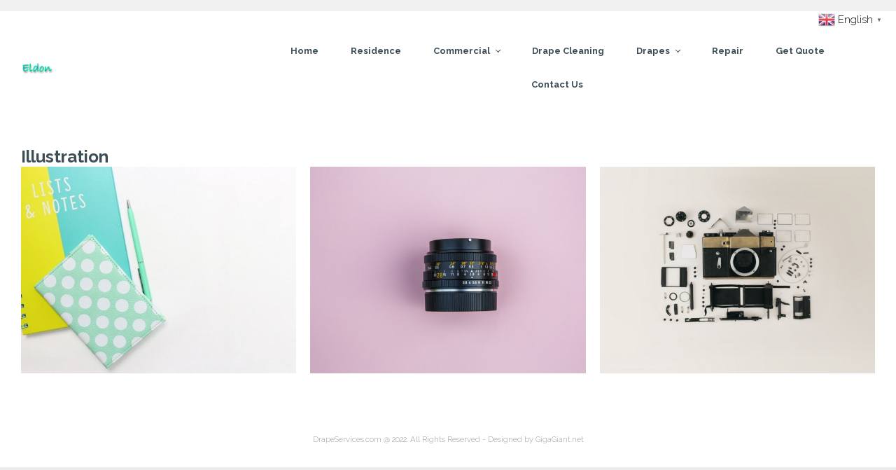

--- FILE ---
content_type: text/html; charset=UTF-8
request_url: https://drapeservices.com/portfolio_category/illustration/
body_size: 50511
content:

    <!DOCTYPE html>
<html itemscope="itemscope" itemtype="http://schema.org/WebPage"lang="en-US" class="no-js">
    <head>
        <meta charset="UTF-8"/>
        <meta name="viewport" content="width=device-width, initial-scale=1.0"/>
        <meta http-equiv="X-UA-Compatible" content="IE=edge">

		<title>Illustration</title>
<meta name='robots' content='max-image-preview:large' />
	<style>img:is([sizes="auto" i], [sizes^="auto," i]) { contain-intrinsic-size: 3000px 1500px }</style>
	<link rel="alternate" type="application/rss+xml" title=" &raquo; Feed" href="https://drapeservices.com/feed/" />
<link rel="alternate" type="application/rss+xml" title=" &raquo; Comments Feed" href="https://drapeservices.com/comments/feed/" />
<link rel="alternate" type="application/rss+xml" title=" &raquo; Illustration Categories Feed" href="https://drapeservices.com/portfolio_category/illustration/feed/" />
<script type="text/javascript">
/* <![CDATA[ */
window._wpemojiSettings = {"baseUrl":"https:\/\/s.w.org\/images\/core\/emoji\/16.0.1\/72x72\/","ext":".png","svgUrl":"https:\/\/s.w.org\/images\/core\/emoji\/16.0.1\/svg\/","svgExt":".svg","source":{"concatemoji":"https:\/\/drapeservices.com\/wp-includes\/js\/wp-emoji-release.min.js"}};
/*! This file is auto-generated */
!function(s,n){var o,i,e;function c(e){try{var t={supportTests:e,timestamp:(new Date).valueOf()};sessionStorage.setItem(o,JSON.stringify(t))}catch(e){}}function p(e,t,n){e.clearRect(0,0,e.canvas.width,e.canvas.height),e.fillText(t,0,0);var t=new Uint32Array(e.getImageData(0,0,e.canvas.width,e.canvas.height).data),a=(e.clearRect(0,0,e.canvas.width,e.canvas.height),e.fillText(n,0,0),new Uint32Array(e.getImageData(0,0,e.canvas.width,e.canvas.height).data));return t.every(function(e,t){return e===a[t]})}function u(e,t){e.clearRect(0,0,e.canvas.width,e.canvas.height),e.fillText(t,0,0);for(var n=e.getImageData(16,16,1,1),a=0;a<n.data.length;a++)if(0!==n.data[a])return!1;return!0}function f(e,t,n,a){switch(t){case"flag":return n(e,"\ud83c\udff3\ufe0f\u200d\u26a7\ufe0f","\ud83c\udff3\ufe0f\u200b\u26a7\ufe0f")?!1:!n(e,"\ud83c\udde8\ud83c\uddf6","\ud83c\udde8\u200b\ud83c\uddf6")&&!n(e,"\ud83c\udff4\udb40\udc67\udb40\udc62\udb40\udc65\udb40\udc6e\udb40\udc67\udb40\udc7f","\ud83c\udff4\u200b\udb40\udc67\u200b\udb40\udc62\u200b\udb40\udc65\u200b\udb40\udc6e\u200b\udb40\udc67\u200b\udb40\udc7f");case"emoji":return!a(e,"\ud83e\udedf")}return!1}function g(e,t,n,a){var r="undefined"!=typeof WorkerGlobalScope&&self instanceof WorkerGlobalScope?new OffscreenCanvas(300,150):s.createElement("canvas"),o=r.getContext("2d",{willReadFrequently:!0}),i=(o.textBaseline="top",o.font="600 32px Arial",{});return e.forEach(function(e){i[e]=t(o,e,n,a)}),i}function t(e){var t=s.createElement("script");t.src=e,t.defer=!0,s.head.appendChild(t)}"undefined"!=typeof Promise&&(o="wpEmojiSettingsSupports",i=["flag","emoji"],n.supports={everything:!0,everythingExceptFlag:!0},e=new Promise(function(e){s.addEventListener("DOMContentLoaded",e,{once:!0})}),new Promise(function(t){var n=function(){try{var e=JSON.parse(sessionStorage.getItem(o));if("object"==typeof e&&"number"==typeof e.timestamp&&(new Date).valueOf()<e.timestamp+604800&&"object"==typeof e.supportTests)return e.supportTests}catch(e){}return null}();if(!n){if("undefined"!=typeof Worker&&"undefined"!=typeof OffscreenCanvas&&"undefined"!=typeof URL&&URL.createObjectURL&&"undefined"!=typeof Blob)try{var e="postMessage("+g.toString()+"("+[JSON.stringify(i),f.toString(),p.toString(),u.toString()].join(",")+"));",a=new Blob([e],{type:"text/javascript"}),r=new Worker(URL.createObjectURL(a),{name:"wpTestEmojiSupports"});return void(r.onmessage=function(e){c(n=e.data),r.terminate(),t(n)})}catch(e){}c(n=g(i,f,p,u))}t(n)}).then(function(e){for(var t in e)n.supports[t]=e[t],n.supports.everything=n.supports.everything&&n.supports[t],"flag"!==t&&(n.supports.everythingExceptFlag=n.supports.everythingExceptFlag&&n.supports[t]);n.supports.everythingExceptFlag=n.supports.everythingExceptFlag&&!n.supports.flag,n.DOMReady=!1,n.readyCallback=function(){n.DOMReady=!0}}).then(function(){return e}).then(function(){var e;n.supports.everything||(n.readyCallback(),(e=n.source||{}).concatemoji?t(e.concatemoji):e.wpemoji&&e.twemoji&&(t(e.twemoji),t(e.wpemoji)))}))}((window,document),window._wpemojiSettings);
/* ]]> */
</script>
<link rel='stylesheet' id='component-shortcodes-css' href='https://drapeservices.com/wp-content/plugins/component-shortcodes/assets/css/style.css' type='text/css' media='' />
<style id='wp-emoji-styles-inline-css' type='text/css'>

	img.wp-smiley, img.emoji {
		display: inline !important;
		border: none !important;
		box-shadow: none !important;
		height: 1em !important;
		width: 1em !important;
		margin: 0 0.07em !important;
		vertical-align: -0.1em !important;
		background: none !important;
		padding: 0 !important;
	}
</style>
<link rel='stylesheet' id='wp-block-library-css' href='https://drapeservices.com/wp-includes/css/dist/block-library/style.min.css' type='text/css' media='all' />
<style id='classic-theme-styles-inline-css' type='text/css'>
/*! This file is auto-generated */
.wp-block-button__link{color:#fff;background-color:#32373c;border-radius:9999px;box-shadow:none;text-decoration:none;padding:calc(.667em + 2px) calc(1.333em + 2px);font-size:1.125em}.wp-block-file__button{background:#32373c;color:#fff;text-decoration:none}
</style>
<style id='global-styles-inline-css' type='text/css'>
:root{--wp--preset--aspect-ratio--square: 1;--wp--preset--aspect-ratio--4-3: 4/3;--wp--preset--aspect-ratio--3-4: 3/4;--wp--preset--aspect-ratio--3-2: 3/2;--wp--preset--aspect-ratio--2-3: 2/3;--wp--preset--aspect-ratio--16-9: 16/9;--wp--preset--aspect-ratio--9-16: 9/16;--wp--preset--color--black: #000000;--wp--preset--color--cyan-bluish-gray: #abb8c3;--wp--preset--color--white: #ffffff;--wp--preset--color--pale-pink: #f78da7;--wp--preset--color--vivid-red: #cf2e2e;--wp--preset--color--luminous-vivid-orange: #ff6900;--wp--preset--color--luminous-vivid-amber: #fcb900;--wp--preset--color--light-green-cyan: #7bdcb5;--wp--preset--color--vivid-green-cyan: #00d084;--wp--preset--color--pale-cyan-blue: #8ed1fc;--wp--preset--color--vivid-cyan-blue: #0693e3;--wp--preset--color--vivid-purple: #9b51e0;--wp--preset--gradient--vivid-cyan-blue-to-vivid-purple: linear-gradient(135deg,rgba(6,147,227,1) 0%,rgb(155,81,224) 100%);--wp--preset--gradient--light-green-cyan-to-vivid-green-cyan: linear-gradient(135deg,rgb(122,220,180) 0%,rgb(0,208,130) 100%);--wp--preset--gradient--luminous-vivid-amber-to-luminous-vivid-orange: linear-gradient(135deg,rgba(252,185,0,1) 0%,rgba(255,105,0,1) 100%);--wp--preset--gradient--luminous-vivid-orange-to-vivid-red: linear-gradient(135deg,rgba(255,105,0,1) 0%,rgb(207,46,46) 100%);--wp--preset--gradient--very-light-gray-to-cyan-bluish-gray: linear-gradient(135deg,rgb(238,238,238) 0%,rgb(169,184,195) 100%);--wp--preset--gradient--cool-to-warm-spectrum: linear-gradient(135deg,rgb(74,234,220) 0%,rgb(151,120,209) 20%,rgb(207,42,186) 40%,rgb(238,44,130) 60%,rgb(251,105,98) 80%,rgb(254,248,76) 100%);--wp--preset--gradient--blush-light-purple: linear-gradient(135deg,rgb(255,206,236) 0%,rgb(152,150,240) 100%);--wp--preset--gradient--blush-bordeaux: linear-gradient(135deg,rgb(254,205,165) 0%,rgb(254,45,45) 50%,rgb(107,0,62) 100%);--wp--preset--gradient--luminous-dusk: linear-gradient(135deg,rgb(255,203,112) 0%,rgb(199,81,192) 50%,rgb(65,88,208) 100%);--wp--preset--gradient--pale-ocean: linear-gradient(135deg,rgb(255,245,203) 0%,rgb(182,227,212) 50%,rgb(51,167,181) 100%);--wp--preset--gradient--electric-grass: linear-gradient(135deg,rgb(202,248,128) 0%,rgb(113,206,126) 100%);--wp--preset--gradient--midnight: linear-gradient(135deg,rgb(2,3,129) 0%,rgb(40,116,252) 100%);--wp--preset--font-size--small: 13px;--wp--preset--font-size--medium: 20px;--wp--preset--font-size--large: 36px;--wp--preset--font-size--x-large: 42px;--wp--preset--spacing--20: 0.44rem;--wp--preset--spacing--30: 0.67rem;--wp--preset--spacing--40: 1rem;--wp--preset--spacing--50: 1.5rem;--wp--preset--spacing--60: 2.25rem;--wp--preset--spacing--70: 3.38rem;--wp--preset--spacing--80: 5.06rem;--wp--preset--shadow--natural: 6px 6px 9px rgba(0, 0, 0, 0.2);--wp--preset--shadow--deep: 12px 12px 50px rgba(0, 0, 0, 0.4);--wp--preset--shadow--sharp: 6px 6px 0px rgba(0, 0, 0, 0.2);--wp--preset--shadow--outlined: 6px 6px 0px -3px rgba(255, 255, 255, 1), 6px 6px rgba(0, 0, 0, 1);--wp--preset--shadow--crisp: 6px 6px 0px rgba(0, 0, 0, 1);}:where(.is-layout-flex){gap: 0.5em;}:where(.is-layout-grid){gap: 0.5em;}body .is-layout-flex{display: flex;}.is-layout-flex{flex-wrap: wrap;align-items: center;}.is-layout-flex > :is(*, div){margin: 0;}body .is-layout-grid{display: grid;}.is-layout-grid > :is(*, div){margin: 0;}:where(.wp-block-columns.is-layout-flex){gap: 2em;}:where(.wp-block-columns.is-layout-grid){gap: 2em;}:where(.wp-block-post-template.is-layout-flex){gap: 1.25em;}:where(.wp-block-post-template.is-layout-grid){gap: 1.25em;}.has-black-color{color: var(--wp--preset--color--black) !important;}.has-cyan-bluish-gray-color{color: var(--wp--preset--color--cyan-bluish-gray) !important;}.has-white-color{color: var(--wp--preset--color--white) !important;}.has-pale-pink-color{color: var(--wp--preset--color--pale-pink) !important;}.has-vivid-red-color{color: var(--wp--preset--color--vivid-red) !important;}.has-luminous-vivid-orange-color{color: var(--wp--preset--color--luminous-vivid-orange) !important;}.has-luminous-vivid-amber-color{color: var(--wp--preset--color--luminous-vivid-amber) !important;}.has-light-green-cyan-color{color: var(--wp--preset--color--light-green-cyan) !important;}.has-vivid-green-cyan-color{color: var(--wp--preset--color--vivid-green-cyan) !important;}.has-pale-cyan-blue-color{color: var(--wp--preset--color--pale-cyan-blue) !important;}.has-vivid-cyan-blue-color{color: var(--wp--preset--color--vivid-cyan-blue) !important;}.has-vivid-purple-color{color: var(--wp--preset--color--vivid-purple) !important;}.has-black-background-color{background-color: var(--wp--preset--color--black) !important;}.has-cyan-bluish-gray-background-color{background-color: var(--wp--preset--color--cyan-bluish-gray) !important;}.has-white-background-color{background-color: var(--wp--preset--color--white) !important;}.has-pale-pink-background-color{background-color: var(--wp--preset--color--pale-pink) !important;}.has-vivid-red-background-color{background-color: var(--wp--preset--color--vivid-red) !important;}.has-luminous-vivid-orange-background-color{background-color: var(--wp--preset--color--luminous-vivid-orange) !important;}.has-luminous-vivid-amber-background-color{background-color: var(--wp--preset--color--luminous-vivid-amber) !important;}.has-light-green-cyan-background-color{background-color: var(--wp--preset--color--light-green-cyan) !important;}.has-vivid-green-cyan-background-color{background-color: var(--wp--preset--color--vivid-green-cyan) !important;}.has-pale-cyan-blue-background-color{background-color: var(--wp--preset--color--pale-cyan-blue) !important;}.has-vivid-cyan-blue-background-color{background-color: var(--wp--preset--color--vivid-cyan-blue) !important;}.has-vivid-purple-background-color{background-color: var(--wp--preset--color--vivid-purple) !important;}.has-black-border-color{border-color: var(--wp--preset--color--black) !important;}.has-cyan-bluish-gray-border-color{border-color: var(--wp--preset--color--cyan-bluish-gray) !important;}.has-white-border-color{border-color: var(--wp--preset--color--white) !important;}.has-pale-pink-border-color{border-color: var(--wp--preset--color--pale-pink) !important;}.has-vivid-red-border-color{border-color: var(--wp--preset--color--vivid-red) !important;}.has-luminous-vivid-orange-border-color{border-color: var(--wp--preset--color--luminous-vivid-orange) !important;}.has-luminous-vivid-amber-border-color{border-color: var(--wp--preset--color--luminous-vivid-amber) !important;}.has-light-green-cyan-border-color{border-color: var(--wp--preset--color--light-green-cyan) !important;}.has-vivid-green-cyan-border-color{border-color: var(--wp--preset--color--vivid-green-cyan) !important;}.has-pale-cyan-blue-border-color{border-color: var(--wp--preset--color--pale-cyan-blue) !important;}.has-vivid-cyan-blue-border-color{border-color: var(--wp--preset--color--vivid-cyan-blue) !important;}.has-vivid-purple-border-color{border-color: var(--wp--preset--color--vivid-purple) !important;}.has-vivid-cyan-blue-to-vivid-purple-gradient-background{background: var(--wp--preset--gradient--vivid-cyan-blue-to-vivid-purple) !important;}.has-light-green-cyan-to-vivid-green-cyan-gradient-background{background: var(--wp--preset--gradient--light-green-cyan-to-vivid-green-cyan) !important;}.has-luminous-vivid-amber-to-luminous-vivid-orange-gradient-background{background: var(--wp--preset--gradient--luminous-vivid-amber-to-luminous-vivid-orange) !important;}.has-luminous-vivid-orange-to-vivid-red-gradient-background{background: var(--wp--preset--gradient--luminous-vivid-orange-to-vivid-red) !important;}.has-very-light-gray-to-cyan-bluish-gray-gradient-background{background: var(--wp--preset--gradient--very-light-gray-to-cyan-bluish-gray) !important;}.has-cool-to-warm-spectrum-gradient-background{background: var(--wp--preset--gradient--cool-to-warm-spectrum) !important;}.has-blush-light-purple-gradient-background{background: var(--wp--preset--gradient--blush-light-purple) !important;}.has-blush-bordeaux-gradient-background{background: var(--wp--preset--gradient--blush-bordeaux) !important;}.has-luminous-dusk-gradient-background{background: var(--wp--preset--gradient--luminous-dusk) !important;}.has-pale-ocean-gradient-background{background: var(--wp--preset--gradient--pale-ocean) !important;}.has-electric-grass-gradient-background{background: var(--wp--preset--gradient--electric-grass) !important;}.has-midnight-gradient-background{background: var(--wp--preset--gradient--midnight) !important;}.has-small-font-size{font-size: var(--wp--preset--font-size--small) !important;}.has-medium-font-size{font-size: var(--wp--preset--font-size--medium) !important;}.has-large-font-size{font-size: var(--wp--preset--font-size--large) !important;}.has-x-large-font-size{font-size: var(--wp--preset--font-size--x-large) !important;}
:where(.wp-block-post-template.is-layout-flex){gap: 1.25em;}:where(.wp-block-post-template.is-layout-grid){gap: 1.25em;}
:where(.wp-block-columns.is-layout-flex){gap: 2em;}:where(.wp-block-columns.is-layout-grid){gap: 2em;}
:root :where(.wp-block-pullquote){font-size: 1.5em;line-height: 1.6;}
</style>
<link rel='stylesheet' id='evolve-plus-bootstrap-css' href='https://drapeservices.com/wp-content/themes/evolve-plus/assets/css/bootstrap.min.css' type='text/css' media='all' />
<link rel='stylesheet' id='evolve-plus-fw-css' href='https://drapeservices.com/wp-content/themes/evolve-plus/assets/css/fw-all.min.css' type='text/css' media='all' />
<link rel='stylesheet' id='evolve-plus-style-css' href='https://drapeservices.com/wp-content/themes/evolve-plus/style.css' type='text/css' media='all' />
<style id='evolve-plus-style-inline-css' type='text/css'>
 .navbar-nav .nav-link:focus, .navbar-nav .nav-link:hover, .navbar-nav .active > .nav-link, .navbar-nav .nav-link.active, .navbar-nav .nav-link.show, .navbar-nav .show > .nav-link, .navbar-nav li.menu-item.current-menu-item > a, .navbar-nav li.menu-item.current-menu-parent > a, .navbar-nav li.menu-item.current-menu-ancestor > a, .navbar-nav li a:hover, .navbar-nav li:hover > a, .navbar-nav li:hover, .social-media-links a:hover { color: #ff8d52; } .thumbnail-post:hover img { -webkit-transform: scale(1.1,1.1); -ms-transform: scale(1.1,1.1); transform: scale(1.1,1.1); } .thumbnail-post:hover .mask { opacity: 1; } .thumbnail-post:hover .icon { opacity: 1; top: 50%; margin-top: -25px; } #wrapper { margin: 0; width: 100%; } .content { background-color: #ffffff; } .content { padding-top: 2rem; padding-bottom: 0rem; } .navbar-nav .dropdown-menu { background-color: #f0f0f0; } .navbar-nav .dropdown-item:focus, .navbar-nav .dropdown-item:hover { background: none; } .menu-header, .sticky-header { background-color: #f0f0f0; } .header-wrapper:not(.header-v2) .header-search .form-control:focus, .sticky-header .header-search .form-control:focus { background-color: #e4e4e4; } .top-bar { background: #f0f0f0; } .footer { background: #ffffff; } .header-pattern { background-color: #ffffff; } .header-search .form-control, .header-search .form-control:focus, .header-search .form-control::placeholder { color: #3c4d56; } body { font-size: 1rem; font-family: Raleway; font-style: normal; font-weight: 300; color: #212529; } #website-title, #website-title a { font-size: 2.4rem; font-family: Raleway; font-style: normal; font-weight: 800; color: #ff8d52; } #tagline { font-size: .8rem; font-family: Raleway; font-style: normal; font-weight: 300; color: #bcbcbc; } .post-title, .post-title a, .blog-title { font-size: 1.5rem; font-family: Raleway; font-style: normal; font-weight: 700; color: #3c4d56; } .posts.card-columns .post-title a, .posts.card-columns .post-title { font-size: 1.5rem; line-height: 2rem; } .post-title { margin: 0; } .post-content { font-size: 1rem; font-family: Raleway; font-style: normal; font-weight: 300; color: #787878; } body{ color:#787878; } #sticky-title { font-size: 1.6rem; font-family: Raleway; font-style: normal; font-weight: 800; color: #ff8d52; } .page-nav a, .navbar-nav .nav-link, .navbar-nav .dropdown-item, .navbar-nav .dropdown-menu, .menu-header, .header-wrapper .header-search, .sticky-header, .navbar-toggler, .navbar-nav .mega-menu .widget-title, .navbar-nav .mega-menu .widget-content { font-size: .8rem; font-family: Raleway; font-style: normal; font-weight: 700; color: #3c4d56; } .menu-icon img { max-height: .8rem; width: auto; } #parallax-slider .carousel-caption h5 { font-size: 2.25rem; font-family: Roboto; font-weight: 700; color: #ffffff; } #parallax-slider .carousel-caption p { font-size: 1.25rem; font-family: Roboto; font-weight: 100; color: #ffffff; } .widget-title, .widget-title a.rsswidget { font-size: 1.2rem; font-family: Raleway; font-style: normal; font-weight: 700; color: #333333; } .widget-content, .aside, .aside a { font-size: .9rem; font-family: Raleway; font-style: normal; font-weight: 300; color: #333333; }.widget-content, .widget-content a, .widget-content .tab-holder .news-list li .post-holder a, .widget-content .tab-holder .news-list li .post-holder .meta{ color:#333333; } h1 { font-size: 2.9rem; font-family: Raleway; font-style: normal; font-weight: 800; color: #333333; } h2 { font-size: 2.5rem; font-family: Raleway; font-style: normal; font-weight: 800; color: #333333; } h3 { font-size: 1.75rem; font-family: Raleway; font-style: normal; font-weight: 800; color: #333333; } h4 { font-size: 1.7rem; font-family: Raleway; font-style: normal; font-weight: 800; color: #333333; } h5 { font-size: 1.25rem; font-family: Raleway; font-style: normal; font-weight: 800; color: #333333; } h6 { font-size: .9rem; font-family: Raleway; font-style: normal; font-weight: 800; color: #333333; } #copyright, #copyright a { font-size: .7rem; font-family: Raleway; font-style: normal; font-weight: 300; color: #999999; } #backtotop { right: 2rem; } .widget-content { background: none; border: none; -webkit-box-shadow: none; box-shadow: none; } .widget::before { -webkit-box-shadow: none; box-shadow: none; } a, .page-link, .page-link:hover, code, .widget_calendar tbody a, .page-numbers.current { color: #000000; } .breadcrumb-item:last-child, .breadcrumb-item+.breadcrumb-item::before, .widget a, .post-meta, .post-meta a, .navigation a, .post-content .number-pagination a:link, #wp-calendar td, .no-comment, .comment-meta, .comment-meta a, blockquote, .price del, .portfolio-categories a { color: #999999; } a:hover { color: #141414; } .header { padding-top: 25px; padding-bottom: 25px; } .header.container { padding-left: 30px; padding-right: 30px; } .page-nav ul > li, .navbar-nav > li { padding: 0 15px; } .header-block { background-color: #3c4d56; background: -o-radial-gradient(circle, #3c4d56, #2d3e47); background: radial-gradient(circle, #3c4d56, #2d3e47); background-repeat: no-repeat; } .btn, a.btn, button, .button, .widget .button, input#submit, input[type=submit], .post-content a.btn, .woocommerce .button { background: #ff8d52; background-image: -webkit-gradient( linear, left bottom, left top, from(#ff8d52), to(#ff8d52) ); background-image: -o-linear-gradient( bottom, #ff8d52, #ff8d52 ); background-image: linear-gradient( to top, #ff8d52, #ff8d52 ); color: #ffffff; text-shadow: none; box-shadow: none; border-radius: 2em; border: 0px; } .btn:hover, a.btn:hover, button:hover, .button:hover, .widget .button:hover, input#submit:hover, input[type=submit]:hover, .carousel-control-button:hover, .ekko-lightbox-nav-overlay a:hover, .header-wrapper .woocommerce-menu .btn:hover { color: #ffffff; background: #787878; background-image: -webkit-gradient( linear, left bottom, left top, from( #787878 ), to( #787878 ) ); background-image: -o-linear-gradient( bottom, #787878, #787878 ); background-image: linear-gradient( to top, #787878, #787878 ); border: 0px; } input[type=text], input[type=email], input[type=url], input[type=password], input[type=file], input[type=tel], textarea, select, .form-control, .form-control:focus, .select2-container--default .select2-selection--single, a.wpml-ls-item-toggle, .wpml-ls-sub-menu a { background-color: #ffffff; border-color: #e0e0e0; color: #888888; } .custom-checkbox .custom-control-input:checked~.custom-control-label::before, .custom-radio .custom-control-input:checked~.custom-control-label::before, .nav-pills .nav-link.active, .dropdown-item.active, .dropdown-item:active, .woocommerce-store-notice, .comment-author .fn .badge-primary, .widget.woocommerce .count, .woocommerce-review-link, .woocommerce .onsale, .stars a:hover, .stars a.active, .switch input:checked + label::before { background: #ff8d52; } .form-control:focus, .input-text:focus, input[type=text]:focus, input[type=email]:focus, input[type=url]:focus, input[type=password]:focus, input[type=file]:focus, input[type=tel]:focus, textarea:focus, .page-link:focus, select:focus, .switch input:focus + label::before { border-color: transparent; box-shadow: 0 0 .7rem rgba(255, 141, 82, 0.9); } .custom-control-input:focus~.custom-control-label::before { box-shadow: 0 0 0 1px #fff, 0 0 0 0.2rem  rgba(255, 141, 82, 0.25); } .btn.focus, .btn:focus { box-shadow: 0 0 0 0.2rem rgba(255, 141, 82, 0.25); } :focus { outline-color: rgba(255, 141, 82, 0.25); } code { border-left-color: #ff8d52; } .portfolio .thumbnail-post, .portfolio .post-content { margin: 0; } .portfolio .card { margin-bottom: 1.4rem; } @media (min-width: 992px), (min-width: 1200px), (min-width: 1860px) and (max-width: 1198.98px) { .container { width: 100%; max-width: 1800px; } .header-block .container:first-child { width: 100%; } .posts.card-deck > .card { min-width: calc(50% - 30px); max-width: calc(50% - 30px); } .posts.card-deck > .card.p-4 { min-width: calc(50% - 2rem); max-width: calc(50% - 2rem); }} @media (max-width: 991.98px) { .posts.card-deck > .card { min-width: calc(50% - 30px); max-width: calc(50% - 30px); } .posts.card-deck > .card.p-4 { min-width: calc(50% - 2rem); max-width: calc(50% - 2rem); }} @media (min-width: 768px) { .sticky-header { width: 100%; left: 0; right: 0; margin: 0 auto; z-index: 99999; } .page-nav, .header-wrapper .main-menu { padding-top: 8px; padding-bottom: 8px; } #website-title { margin: 0; } .posts.card-columns { -webkit-column-count: 2; column-count: 2; } .header-v2 .social-media-links li:first-child a { padding-left: 0; } .header-v2 .search-form .icon-search { right: 41px; } .header-v2 .header-search .form-control { margin-right: 16px; width:100%; max-width: 240px; padding-left: 25px; padding-right: 45px; text-indent: 1px; background: #f3f3f3; } .portfolio.card-deck .card { min-width: calc(33.333333% - 30px); max-width: calc(33.333333% - 30px); }} @media (max-width: 767.98px) { .navbar-nav .menu-item-has-children ul li .dropdown-toggle { padding-bottom: .7rem; } .navbar-nav .menu-item-has-children .dropdown-menu { margin-top: 0; } .page-nav ul li, .page-nav ul, .navbar-nav li, .navbar-nav, .navbar-nav .dropdown-menu, .navbar-toggler { border-color: #e4e4e4; } .navbar-toggler, .page-nav ul li, .page-nav ul, .navbar-nav li, .navbar-nav, .navbar-nav .dropdown-menu { background: #e8e8e8; } .posts.card-columns { -webkit-column-count: 1; column-count: 1; } .posts.card-deck > .card { min-width: calc(100% - 30px); max-width: 100%; } .posts.card-deck > .card.p-4 { min-width: calc(100% - 2rem); max-width: 100%; } .header-wrapper:not(.header-v1):not(.header-v2) .search-form .form-control, .header-wrapper:not(.header-v1) .search-form .form-control:focus { background: #f7f7f7; } .portfolio.card-deck .card { min-width: calc(50% - 30px); max-width: calc(50% - 30px); }} @media (min-width: 576px) {} @media (max-width: 575.98px) { .header-wrapper:not(.header-v1) .search-form .form-control { background: #f7f7f7; } .portfolio.card-deck .card { min-width: 100%; max-width: 100%; }}
</style>
<link rel="https://api.w.org/" href="https://drapeservices.com/wp-json/" /><link rel="EditURI" type="application/rsd+xml" title="RSD" href="https://drapeservices.com/xmlrpc.php?rsd" />
<meta name="generator" content="WordPress 6.8.3" />
<script>document.documentElement.className = 'js';</script><style type="text/css">.recentcomments a{display:inline !important;padding:0 !important;margin:0 !important;}</style>    </head>
<body class="archive tax-portfolio_category term-illustration term-47 wp-theme-evolve-plus" itemscope="itemscope" itemtype="http://schema.org/WebPage">

<a class="btn screen-reader-text sr-only sr-only-focusable"
   href="#primary">Skip to main content</a>
<div id="wrapper"><div class="sticky-header sticky-header-mega-menu"><div class="container"><div class="row align-items-center"><div class="sticky-header-logo-container col-auto"><a href="https://drapeservices.com"><img src="https://drapeservices.com/wp-content/uploads/2022/04/logo.png" alt="" /></a></div><nav class="navbar navbar-expand-md col pl-0">
			                    <div class="navbar-toggler" data-toggle="collapse" data-target="#sticky-menu" aria-controls="primary-menu" aria-expanded="false" aria-label="Sticky">
                                    <span class="navbar-toggler-icon-svg"></span>
                                </div><div id="sticky-menu" class="collapse navbar-collapse justify-content-center" data-hover="dropdown" data-animations="fadeInUp fadeInDown fadeInDown fadeInDown"><ul id="menu-main-menu" class="navbar-nav justify-content-center"><li itemscope="itemscope" itemtype="https://www.schema.org/SiteNavigationElement" id="menu-item-4392" class="menu-item menu-item-type-custom menu-item-object-custom menu-item-home menu-item-4392 nav-item"><a href="https://drapeservices.com" class="nav-link"><span class='drop-down-arrow'>Home</span></a></li>
<li itemscope="itemscope" itemtype="https://www.schema.org/SiteNavigationElement" id="menu-item-4473" class="menu-item menu-item-type-taxonomy menu-item-object-category menu-item-4473 nav-item"><a href="https://drapeservices.com/category/residence/" class="nav-link"><span class='drop-down-arrow'>Residence</span></a></li>
<li itemscope="itemscope" itemtype="https://www.schema.org/SiteNavigationElement" id="menu-item-4470" class="menu-item menu-item-type-taxonomy menu-item-object-category menu-item-has-children dropdown menu-item-4470 nav-item"><a data-hover="dropdown" data-toggle="dropdown" aria-haspopup="true" aria-expanded="false" id="menu-item-dropdown-4470" href="https://drapeservices.com/category/commercial/" class="dropdown-toggle nav-link"><span class='drop-down-arrow'>Commercial</span></a>
<ul class="dropdown-menu dropdown-hover"  role="menu">
	<li itemscope="itemscope" itemtype="https://www.schema.org/SiteNavigationElement" id="menu-item-4494" class="menu-item menu-item-type-post_type menu-item-object-page menu-item-4494 nav-item"><a href="https://drapeservices.com/hotel/" class="dropdown-item"><span class='drop-down-arrow'>Hotel</span></a></li>
	<li itemscope="itemscope" itemtype="https://www.schema.org/SiteNavigationElement" id="menu-item-4495" class="menu-item menu-item-type-post_type menu-item-object-page menu-item-4495 nav-item"><a href="https://drapeservices.com/office/" class="dropdown-item"><span class='drop-down-arrow'>Office</span></a></li>
	<li itemscope="itemscope" itemtype="https://www.schema.org/SiteNavigationElement" id="menu-item-4496" class="menu-item menu-item-type-post_type menu-item-object-page menu-item-4496 nav-item"><a href="https://drapeservices.com/restaurant/" class="dropdown-item"><span class='drop-down-arrow'>Restaurant</span></a></li>
</ul>
</li>
<li itemscope="itemscope" itemtype="https://www.schema.org/SiteNavigationElement" id="menu-item-4471" class="menu-item menu-item-type-taxonomy menu-item-object-category menu-item-4471 nav-item"><a href="https://drapeservices.com/category/drape-cleaning/" class="nav-link"><span class='drop-down-arrow'>Drape Cleaning</span></a></li>
<li itemscope="itemscope" itemtype="https://www.schema.org/SiteNavigationElement" id="menu-item-4490" class="menu-item menu-item-type-taxonomy menu-item-object-category menu-item-has-children dropdown menu-item-4490 nav-item"><a data-hover="dropdown" data-toggle="dropdown" aria-haspopup="true" aria-expanded="false" id="menu-item-dropdown-4490" href="https://drapeservices.com/category/drapes/" class="dropdown-toggle nav-link"><span class='drop-down-arrow'>Drapes</span></a>
<ul class="dropdown-menu dropdown-hover"  role="menu">
	<li itemscope="itemscope" itemtype="https://www.schema.org/SiteNavigationElement" id="menu-item-4493" class="menu-item menu-item-type-post_type menu-item-object-page menu-item-4493 nav-item"><a href="https://drapeservices.com/curtains/" class="dropdown-item"><span class='drop-down-arrow'>Curtains</span></a></li>
	<li itemscope="itemscope" itemtype="https://www.schema.org/SiteNavigationElement" id="menu-item-4492" class="menu-item menu-item-type-post_type menu-item-object-page menu-item-4492 nav-item"><a href="https://drapeservices.com/blinds/" class="dropdown-item"><span class='drop-down-arrow'>Blinds</span></a></li>
	<li itemscope="itemscope" itemtype="https://www.schema.org/SiteNavigationElement" id="menu-item-4497" class="menu-item menu-item-type-post_type menu-item-object-page menu-item-4497 nav-item"><a href="https://drapeservices.com/shades/" class="dropdown-item"><span class='drop-down-arrow'>Shades</span></a></li>
	<li itemscope="itemscope" itemtype="https://www.schema.org/SiteNavigationElement" id="menu-item-4498" class="menu-item menu-item-type-post_type menu-item-object-page menu-item-4498 nav-item"><a href="https://drapeservices.com/shutters/" class="dropdown-item"><span class='drop-down-arrow'>Shutters</span></a></li>
</ul>
</li>
<li itemscope="itemscope" itemtype="https://www.schema.org/SiteNavigationElement" id="menu-item-4491" class="menu-item menu-item-type-taxonomy menu-item-object-category menu-item-4491 nav-item"><a href="https://drapeservices.com/category/repair/" class="nav-link"><span class='drop-down-arrow'>Repair</span></a></li>
<li itemscope="itemscope" itemtype="https://www.schema.org/SiteNavigationElement" id="menu-item-4472" class="menu-item menu-item-type-taxonomy menu-item-object-category menu-item-4472 nav-item"><a href="https://drapeservices.com/category/get-quote/" class="nav-link"><span class='drop-down-arrow'>Get Quote</span></a></li>
<li itemscope="itemscope" itemtype="https://www.schema.org/SiteNavigationElement" id="menu-item-4441" class="menu-item menu-item-type-custom menu-item-object-custom menu-item-4441 nav-item"><a href="#contact" class="nav-link"><span class='drop-down-arrow'>Contact Us</span></a></li>
</ul></div></nav><form action="https://drapeservices.com" method="get" class="header-search search-form mt-1 mt-md-0 col-auto ml-auto"><label><input type="text" aria-label="Search" name="s" class="form-control" placeholder="Type your search"/><svg class="icon icon-search" aria-hidden="true" role="img"> <use xlink:href="https://drapeservices.com/wp-content/themes/evolve-plus/assets/images/icons.svg#icon-search"></use> </svg></label></form></div></div></div><!-- .sticky-header --><div class="header-height"><header id="header" class="header-v2 header-wrapper page-section" role="banner" itemscope="itemscope"
        itemtype="http://schema.org/WPHeader">
    <div class="top-bar py-2">
        <div class="container">
            <div class="row align-items-center">
                <div class="col-md-6 col-sm-12">
					                </div>
                <div class="col-md-6 col-sm-12">
					                </div>
            </div>
        </div>
    </div>
    <div class="header-pattern">

		
        <div class="header header-mega-menu container">
            <div class="row align-items-md-center">

				                <div class="col">
                    <div class="row align-items-center">
						
						<div class='col-md-3 order-2 order-md-1 header-logo-container pr-md-0'><a href=https://drapeservices.com><img alt='' src=https://drapeservices.com/wp-content/uploads/2022/04/logo.png /></a></div><div class="col col-lg-auto order-2"><div class="row align-items-center"><div class="col order-2 order-md-2"><div id="tagline"></div></div></div><!-- .row .align-items-center --></div><!-- .col .order-2 -->
						                    </div><!-- .row .align-items-center -->
                </div><!-- .col -->
			<nav class="navbar navbar-expand-md main-menu mt-3 mt-md-0 order-3 col-sm-11 col-md-9"><button class="navbar-toggler" type="button" data-toggle="collapse" data-target="#primary-menu" aria-controls="primary-menu" aria-expanded="false" aria-label="Primary">
                                    <svg class="icon icon-menu" aria-hidden="true" role="img"> <use xlink:href="https://drapeservices.com/wp-content/themes/evolve-plus/assets/images/icons.svg#icon-menu"></use> </svg>
                                    </button>
                                <div id="primary-menu" class="collapse navbar-collapse justify-content-center" data-hover="dropdown" data-animations="fadeInUp fadeInDown fadeInDown fadeInDown"><ul id="menu-main-menu-1" class="navbar-nav justify-content-center"><li itemscope="itemscope" itemtype="https://www.schema.org/SiteNavigationElement" class="menu-item menu-item-type-custom menu-item-object-custom menu-item-home menu-item-4392 nav-item"><a href="https://drapeservices.com" class="nav-link"><span class='drop-down-arrow'>Home</span></a></li>
<li itemscope="itemscope" itemtype="https://www.schema.org/SiteNavigationElement" class="menu-item menu-item-type-taxonomy menu-item-object-category menu-item-4473 nav-item"><a href="https://drapeservices.com/category/residence/" class="nav-link"><span class='drop-down-arrow'>Residence</span></a></li>
<li itemscope="itemscope" itemtype="https://www.schema.org/SiteNavigationElement" class="menu-item menu-item-type-taxonomy menu-item-object-category menu-item-has-children dropdown menu-item-4470 nav-item"><a data-hover="dropdown" data-toggle="dropdown" aria-haspopup="true" aria-expanded="false" id="menu-item-dropdown-4470" href="https://drapeservices.com/category/commercial/" class="dropdown-toggle nav-link"><span class='drop-down-arrow'>Commercial</span></a>
<ul class="dropdown-menu dropdown-hover"  role="menu">
	<li itemscope="itemscope" itemtype="https://www.schema.org/SiteNavigationElement" class="menu-item menu-item-type-post_type menu-item-object-page menu-item-4494 nav-item"><a href="https://drapeservices.com/hotel/" class="dropdown-item"><span class='drop-down-arrow'>Hotel</span></a></li>
	<li itemscope="itemscope" itemtype="https://www.schema.org/SiteNavigationElement" class="menu-item menu-item-type-post_type menu-item-object-page menu-item-4495 nav-item"><a href="https://drapeservices.com/office/" class="dropdown-item"><span class='drop-down-arrow'>Office</span></a></li>
	<li itemscope="itemscope" itemtype="https://www.schema.org/SiteNavigationElement" class="menu-item menu-item-type-post_type menu-item-object-page menu-item-4496 nav-item"><a href="https://drapeservices.com/restaurant/" class="dropdown-item"><span class='drop-down-arrow'>Restaurant</span></a></li>
</ul>
</li>
<li itemscope="itemscope" itemtype="https://www.schema.org/SiteNavigationElement" class="menu-item menu-item-type-taxonomy menu-item-object-category menu-item-4471 nav-item"><a href="https://drapeservices.com/category/drape-cleaning/" class="nav-link"><span class='drop-down-arrow'>Drape Cleaning</span></a></li>
<li itemscope="itemscope" itemtype="https://www.schema.org/SiteNavigationElement" class="menu-item menu-item-type-taxonomy menu-item-object-category menu-item-has-children dropdown menu-item-4490 nav-item"><a data-hover="dropdown" data-toggle="dropdown" aria-haspopup="true" aria-expanded="false" id="menu-item-dropdown-4490" href="https://drapeservices.com/category/drapes/" class="dropdown-toggle nav-link"><span class='drop-down-arrow'>Drapes</span></a>
<ul class="dropdown-menu dropdown-hover"  role="menu">
	<li itemscope="itemscope" itemtype="https://www.schema.org/SiteNavigationElement" class="menu-item menu-item-type-post_type menu-item-object-page menu-item-4493 nav-item"><a href="https://drapeservices.com/curtains/" class="dropdown-item"><span class='drop-down-arrow'>Curtains</span></a></li>
	<li itemscope="itemscope" itemtype="https://www.schema.org/SiteNavigationElement" class="menu-item menu-item-type-post_type menu-item-object-page menu-item-4492 nav-item"><a href="https://drapeservices.com/blinds/" class="dropdown-item"><span class='drop-down-arrow'>Blinds</span></a></li>
	<li itemscope="itemscope" itemtype="https://www.schema.org/SiteNavigationElement" class="menu-item menu-item-type-post_type menu-item-object-page menu-item-4497 nav-item"><a href="https://drapeservices.com/shades/" class="dropdown-item"><span class='drop-down-arrow'>Shades</span></a></li>
	<li itemscope="itemscope" itemtype="https://www.schema.org/SiteNavigationElement" class="menu-item menu-item-type-post_type menu-item-object-page menu-item-4498 nav-item"><a href="https://drapeservices.com/shutters/" class="dropdown-item"><span class='drop-down-arrow'>Shutters</span></a></li>
</ul>
</li>
<li itemscope="itemscope" itemtype="https://www.schema.org/SiteNavigationElement" class="menu-item menu-item-type-taxonomy menu-item-object-category menu-item-4491 nav-item"><a href="https://drapeservices.com/category/repair/" class="nav-link"><span class='drop-down-arrow'>Repair</span></a></li>
<li itemscope="itemscope" itemtype="https://www.schema.org/SiteNavigationElement" class="menu-item menu-item-type-taxonomy menu-item-object-category menu-item-4472 nav-item"><a href="https://drapeservices.com/category/get-quote/" class="nav-link"><span class='drop-down-arrow'>Get Quote</span></a></li>
<li itemscope="itemscope" itemtype="https://www.schema.org/SiteNavigationElement" class="menu-item menu-item-type-custom menu-item-object-custom menu-item-4441 nav-item"><a href="#contact" class="nav-link"><span class='drop-down-arrow'>Contact Us</span></a></li>
</ul></div></nav>
            </div><!-- .row .align-items-center -->
        </div><!-- .header .container -->

		
    </div><!-- .header-pattern -->
</header><!-- .header-v2 --></div><!-- header-height --><div class="header-block"></div><div class="content"><div class="container"><div class="row"><div id="primary" class="col-12"><h1 class="post-title w-100" itemprop="name">Illustration</h1><div class="portfolio card-columns"><article id="post-3886" class="post-3886 evolve_portfolio type-evolve_portfolio status-publish has-post-thumbnail hentry portfolio_category-graphic-design portfolio_category-illustration portfolio_skills-graphic-design portfolio_skills-photoshop portfolio_tags-animal portfolio_tags-forest card filter-all evolve-plus-portfolio graphic-design illustration" >
<div class="post-content" itemprop="mainContentOfPage">

	<div class="thumbnail-post"><img width="640" height="480" src="https://drapeservices.com/wp-content/uploads/2018/09/portfolio-6-640x480.jpg" class="d-block w-100 wp-post-image" alt="" itemprop="image" decoding="async" fetchpriority="high" srcset="https://drapeservices.com/wp-content/uploads/2018/09/portfolio-6-640x480.jpg 640w, https://drapeservices.com/wp-content/uploads/2018/09/portfolio-6-300x225.jpg 300w, https://drapeservices.com/wp-content/uploads/2018/09/portfolio-6-768x576.jpg 768w, https://drapeservices.com/wp-content/uploads/2018/09/portfolio-6-320x240.jpg 320w, https://drapeservices.com/wp-content/uploads/2018/09/portfolio-6.jpg 800w" sizes="(max-width: 640px) 100vw, 640px" /><div class="mask"><a class="link" href="https://drapeservices.com/portfolio-items/nulla-a-interdum-enim/"><div class="icon icon-portfolio-link"></div></a><a class="zoom" href="https://drapeservices.com/wp-content/uploads/2018/09/portfolio-6.jpg" data-title="Nulla a interdum enim" data-footer="Graphic Design Illustration"><div class="icon icon-portfolio-zoom"></div></a></div><h2 class="portfolio-title text-center p-3" itemprop="name">Nulla a interdum enim<div class="portfolio-categories text-center"><a href="https://drapeservices.com/portfolio_category/graphic-design/" rel="tag">Graphic Design</a> <a href="https://drapeservices.com/portfolio_category/illustration/" rel="tag">Illustration</a></div></h2></div>
</div><!-- .post-content --></article><!-- .post --><article id="post-3883" class="post-3883 evolve_portfolio type-evolve_portfolio status-publish has-post-thumbnail hentry portfolio_category-graphic-design portfolio_category-illustration portfolio_skills-graphic-design portfolio_skills-photoshop portfolio_tags-drone-delivery portfolio_tags-illustration card filter-all evolve-plus-portfolio graphic-design illustration" >
<div class="post-content" itemprop="mainContentOfPage">

	<div class="thumbnail-post"><img width="640" height="480" src="https://drapeservices.com/wp-content/uploads/2018/09/portfolio-5-640x480.png" class="d-block w-100 wp-post-image" alt="" itemprop="image" decoding="async" srcset="https://drapeservices.com/wp-content/uploads/2018/09/portfolio-5-640x480.png 640w, https://drapeservices.com/wp-content/uploads/2018/09/portfolio-5-300x225.png 300w, https://drapeservices.com/wp-content/uploads/2018/09/portfolio-5-768x576.png 768w, https://drapeservices.com/wp-content/uploads/2018/09/portfolio-5-320x240.png 320w, https://drapeservices.com/wp-content/uploads/2018/09/portfolio-5.png 800w" sizes="(max-width: 640px) 100vw, 640px" /><div class="mask"><a class="link" href="https://drapeservices.com/portfolio-items/fusce-porttitor-urna/"><div class="icon icon-portfolio-link"></div></a><a class="zoom" href="https://drapeservices.com/wp-content/uploads/2018/09/portfolio-5.png" data-title="Fusce porttitor urna" data-footer="Graphic Design Illustration"><div class="icon icon-portfolio-zoom"></div></a></div><h2 class="portfolio-title text-center p-3" itemprop="name">Fusce porttitor urna<div class="portfolio-categories text-center"><a href="https://drapeservices.com/portfolio_category/graphic-design/" rel="tag">Graphic Design</a> <a href="https://drapeservices.com/portfolio_category/illustration/" rel="tag">Illustration</a></div></h2></div>
</div><!-- .post-content --></article><!-- .post --><article id="post-3872" class="post-3872 evolve_portfolio type-evolve_portfolio status-publish has-post-thumbnail hentry portfolio_category-graphic-design portfolio_category-illustration portfolio_skills-graphic-design portfolio_skills-photoshop portfolio_tags-startup card filter-all evolve-plus-portfolio graphic-design illustration" >
<div class="post-content" itemprop="mainContentOfPage">

	<div class="thumbnail-post"><img width="640" height="480" src="https://drapeservices.com/wp-content/uploads/2018/09/portfolio-3-640x480.png" class="d-block w-100 wp-post-image" alt="" itemprop="image" decoding="async" srcset="https://drapeservices.com/wp-content/uploads/2018/09/portfolio-3-640x480.png 640w, https://drapeservices.com/wp-content/uploads/2018/09/portfolio-3-300x225.png 300w, https://drapeservices.com/wp-content/uploads/2018/09/portfolio-3-768x576.png 768w, https://drapeservices.com/wp-content/uploads/2018/09/portfolio-3-320x240.png 320w, https://drapeservices.com/wp-content/uploads/2018/09/portfolio-3.png 800w" sizes="(max-width: 640px) 100vw, 640px" /><div class="mask"><a class="link" href="https://drapeservices.com/portfolio-items/sed-dignissim-laoreet/"><div class="icon icon-portfolio-link"></div></a><a class="zoom" href="https://drapeservices.com/wp-content/uploads/2018/09/portfolio-3.png" data-title="Sed dignissim laoreet" data-footer="Graphic Design Illustration"><div class="icon icon-portfolio-zoom"></div></a></div><h2 class="portfolio-title text-center p-3" itemprop="name">Sed dignissim laoreet<div class="portfolio-categories text-center"><a href="https://drapeservices.com/portfolio_category/graphic-design/" rel="tag">Graphic Design</a> <a href="https://drapeservices.com/portfolio_category/illustration/" rel="tag">Illustration</a></div></h2></div>
</div><!-- .post-content --></article><!-- .post --></div><!-- .portfolio .card-columns -->
<nav aria-label="Navigation"
     class="mt-3 navigation">

	
</nav><!-- .row .navigation --></div><!-- #primary --></div><!-- .row --></div><!-- .container --></div><!-- .content --><footer class="footer" itemscope="itemscope" itemtype="http://schema.org/WPFooter" role="contentinfo"><div class="container"><div class="row"><div class="col custom-footer"><div id="copyright">DrapeServices.com @ 2022. All Rights Reserved<a href="https://gigagiant.net"> - Designed by GigaGiant.net</a></div></div></div></div><!-- .container --></footer><!-- .footer --><a href="#" id="backtotop" class="btn" role="button">&nbsp;</a></div><!-- #wrapper --><script type="speculationrules">
{"prefetch":[{"source":"document","where":{"and":[{"href_matches":"\/*"},{"not":{"href_matches":["\/wp-*.php","\/wp-admin\/*","\/wp-content\/uploads\/*","\/wp-content\/*","\/wp-content\/plugins\/*","\/wp-content\/themes\/evolve-plus\/*","\/*\\?(.+)"]}},{"not":{"selector_matches":"a[rel~=\"nofollow\"]"}},{"not":{"selector_matches":".no-prefetch, .no-prefetch a"}}]},"eagerness":"conservative"}]}
</script>
<div class="gtranslate_wrapper" id="gt-wrapper-45927755"></div><link rel='stylesheet' id='evolve-google-fonts-css' href='https://fonts.googleapis.com/css?family=Raleway%3A300%3A300%7CRaleway%3A800%3A800%7CRaleway%3A300%3A300%7CRaleway%3A700%3A700%7CRaleway%3A800%3A800%7CRaleway%3A700%3A700%7CRaleway%3A300%3A300%7CRaleway%3A300%3A300%7CRaleway%3A700%3A700%7CRaleway%3A300%3A300%7CRaleway%3A800%3A800%7CRaleway%3A800%3A800%7CRaleway%3A800%3A800%7CRaleway%3A800%3A800%7CRaleway%3A800%3A800%7CRaleway%3A800%3A800%7CRoboto%3A700%7CRoboto%3A300%7CRoboto%3A700%7CRoboto%3A100%7CRoboto%3A700%7CRoboto%3A100%7CRaleway%3A700%3A700%7CRaleway%3A300%3A300%7CRoboto%3A300%7CRoboto%3A300%7CRoboto%3A300%7CRoboto%3A500%7CRoboto%3A500%7CRaleway%3A300%3A300%7CRaleway%3A800%3A800%7CRaleway%3A300%3A300%7CRaleway%3A700%3A700%7CRaleway%3A800%3A800%7CRaleway%3A700%3A700%7CRaleway%3A300%3A300%7CRaleway%3A300%3A300%7CRaleway%3A700%3A700%7CRaleway%3A300%3A300%7CRaleway%3A800%3A800%7CRaleway%3A800%3A800%7CRaleway%3A800%3A800%7CRaleway%3A800%3A800%7CRaleway%3A800%3A800%7CRaleway%3A800%3A800%7CRoboto%3A700%7CRoboto%3A300%7CRoboto%3A700%7CRoboto%3A100%7CRoboto%3A700%7CRoboto%3A100%7CRaleway%3A700%3A700%7CRaleway%3A300%3A300%7CRoboto%3A300%7CRoboto%3A300%7CRoboto%3A300%7CRoboto%3A500%7CRoboto%3A700%7CRoboto%3A500&#038;ver=6.8.3' type='text/css' media='all' />
<link rel='stylesheet' id='evolve-plus-animate-css' href='https://drapeservices.com/wp-content/themes/evolve-plus/assets/css/animate.min.css' type='text/css' media='all' />
<script type="text/javascript" src="https://drapeservices.com/wp-includes/js/jquery/jquery.min.js" id="jquery-core-js"></script>
<script type="text/javascript" src="https://drapeservices.com/wp-includes/js/jquery/jquery-migrate.min.js" id="jquery-migrate-js"></script>
<script type="text/javascript" src="https://drapeservices.com/wp-content/plugins/component-shortcodes/assets/js/main.min.js" id="component-shortcodes-js"></script>
<script type="text/javascript" id="main-js-extra">
/* <![CDATA[ */
var evolve_js_local_vars = {"theme_url":"https:\/\/drapeservices.com\/wp-content\/themes\/evolve-plus","main_menu":"1","sticky_header":"1","buttons_effect":"animated pulse","scroll_to_top":"1","lightbox_support":"1","lightbox_images":"1","lightbox_videos":"1","lightbox_images_gallery":"1","lightbox_instagram":"1","lightbox_wrapping":"1","lightbox_arrows":"1","lightbox_maxwidth":"9999","lightbox_maxheight":"9999","slider_arrow_prev":"Previous","slider_arrow_next":"Next","search_box_effect":"default"};
/* ]]> */
</script>
<script type="text/javascript" src="https://drapeservices.com/wp-content/themes/evolve-plus/assets/js/main.js" id="main-js"></script>
<script type="text/javascript" src="https://drapeservices.com/wp-content/themes/evolve-plus/assets/fonts/fontawesome/font-awesome-all.min.js" id="evolve-plus-font-awesome-js"></script>
<script type="text/javascript" src="https://drapeservices.com/wp-content/themes/evolve-plus/assets/fonts/fontawesome/font-awesome-shims.min.js" id="evolve-plus-font-awesome-shims-js"></script>
<script type="text/javascript" id="gt_widget_script_45927755-js-before">
/* <![CDATA[ */
window.gtranslateSettings = /* document.write */ window.gtranslateSettings || {};window.gtranslateSettings['45927755'] = {"default_language":"en","languages":["ar","zh-CN","zh-TW","da","nl","en","tl","fr","de","el","iw","id","it","ja","jw","ko","la","lt","lb","ml","no","pt","ru","sk","es","sv","th","tr","vi"],"url_structure":"none","flag_style":"3d","flag_size":24,"wrapper_selector":"#gt-wrapper-45927755","alt_flags":[],"horizontal_position":"right","vertical_position":"top","flags_location":"\/wp-content\/plugins\/gtranslate\/flags\/"};
/* ]]> */
</script><script src="https://drapeservices.com/wp-content/plugins/gtranslate/js/popup.js" data-no-optimize="1" data-no-minify="1" data-gt-orig-url="/portfolio_category/illustration/" data-gt-orig-domain="drapeservices.com" data-gt-widget-id="45927755" defer></script></body>
</html>